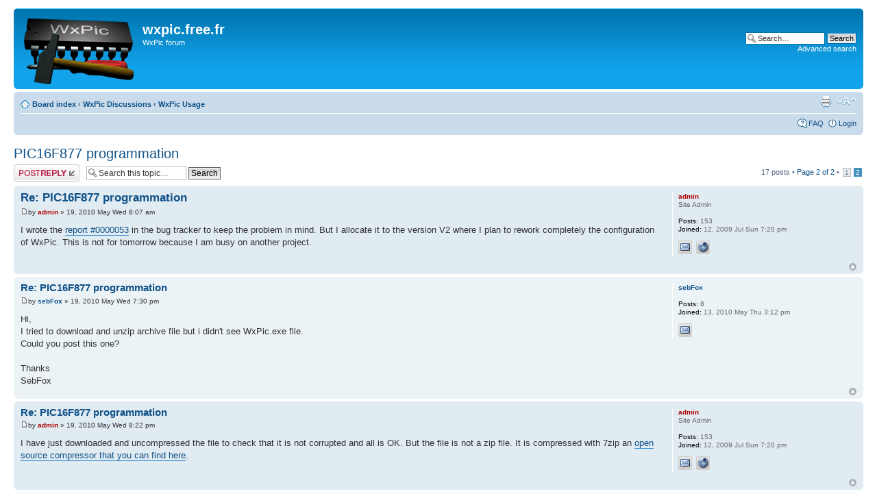

--- FILE ---
content_type: text/html; charset=UTF-8
request_url: http://wxpic.free.fr/Board/viewtopic.php?f=2&t=29&p=105&sid=1cc5ee04b674152ff1f5dfc5e520d1a5
body_size: 23861
content:
<!DOCTYPE html PUBLIC "-//W3C//DTD XHTML 1.0 Strict//EN" "http://www.w3.org/TR/xhtml1/DTD/xhtml1-strict.dtd">
<html xmlns="http://www.w3.org/1999/xhtml" dir="ltr" lang="en-gb" xml:lang="en-gb">
<head>

<meta http-equiv="content-type" content="text/html; charset=UTF-8" />
<meta http-equiv="content-style-type" content="text/css" />
<meta http-equiv="content-language" content="en-gb" />
<meta http-equiv="imagetoolbar" content="no" />
<meta name="resource-type" content="document" />
<meta name="distribution" content="global" />
<meta name="copyright" content="2000, 2002, 2005, 2007 phpBB Group" />
<meta name="keywords" content="" />
<meta name="description" content="" />
<meta http-equiv="X-UA-Compatible" content="IE=EmulateIE7" />

<title>wxpic.free.fr &bull; View topic - PIC16F877 programmation</title>

<link rel="alternate" type="application/atom+xml" title="Feed - News" href="http://wxpic.free.fr/Board/feed.php?mode=news" />

<!--
	phpBB style name: prosilver
	Based on style:   prosilver (this is the default phpBB3 style)
	Original author:  Tom Beddard ( http://www.subBlue.com/ )
	Modified by:

	NOTE: This page was generated by phpBB, the free open-source bulletin board package.
	      The phpBB Group is not responsible for the content of this page and forum. For more information
	      about phpBB please visit http://www.phpbb.com
-->

<script type="text/javascript">
// <![CDATA[
	var jump_page = 'Enter the page number you wish to go to:';
	var on_page = '2';
	var per_page = '10';
	var base_url = './viewtopic.php?f=2&amp;t=29&amp;sid=083871f36427e243b9481d2182583628';
	var style_cookie = 'phpBBstyle';
	var style_cookie_settings = '; path=/; domain=wxpic.free.fr';
	var onload_functions = new Array();
	var onunload_functions = new Array();

	

	/**
	* Find a member
	*/
	function find_username(url)
	{
		popup(url, 760, 570, '_usersearch');
		return false;
	}

	/**
	* New function for handling multiple calls to window.onload and window.unload by pentapenguin
	*/
	window.onload = function()
	{
		for (var i = 0; i < onload_functions.length; i++)
		{
			eval(onload_functions[i]);
		}
	}

	window.onunload = function()
	{
		for (var i = 0; i < onunload_functions.length; i++)
		{
			eval(onunload_functions[i]);
		}
	}

// ]]>
</script>
<script type="text/javascript" src="./styles/prosilver/template/styleswitcher.js"></script>
<script type="text/javascript" src="./styles/prosilver/template/forum_fn.js"></script>

<link href="./styles/prosilver/theme/print.css" rel="stylesheet" type="text/css" media="print" title="printonly" />
<link href="./style.php?id=1&amp;lang=en&amp;sid=083871f36427e243b9481d2182583628" rel="stylesheet" type="text/css" media="screen, projection" />

<link href="./styles/prosilver/theme/normal.css" rel="stylesheet" type="text/css" title="A" />
<link href="./styles/prosilver/theme/medium.css" rel="alternate stylesheet" type="text/css" title="A+" />
<link href="./styles/prosilver/theme/large.css" rel="alternate stylesheet" type="text/css" title="A++" />



</head>

<body id="phpbb" class="section-viewtopic ltr">

<div id="wrap">
	<a id="top" name="top" accesskey="t"></a>
	<div id="page-header">
		<div class="headerbar">
			<div class="inner"><span class="corners-top"><span></span></span>

			<div id="site-description">
				<a href="./index.php?sid=083871f36427e243b9481d2182583628" title="Board index" id="logo"><img src="./styles/prosilver/imageset/LargeLogo.gif" width="160" height="96" alt="" title="" /></a>
				<h1>wxpic.free.fr</h1>
				<p>WxPic forum</p>
				<p class="skiplink"><a href="#start_here">Skip to content</a></p>
			</div>

		
			<div id="search-box">
				<form action="./search.php?sid=083871f36427e243b9481d2182583628" method="post" id="search">
				<fieldset>
					<input name="keywords" id="keywords" type="text" maxlength="128" title="Search for keywords" class="inputbox search" value="Search…" onclick="if(this.value=='Search…')this.value='';" onblur="if(this.value=='')this.value='Search…';" />
					<input class="button2" value="Search" type="submit" /><br />
					<a href="./search.php?sid=083871f36427e243b9481d2182583628" title="View the advanced search options">Advanced search</a> 
				</fieldset>
				</form>
			</div>
		

			<span class="corners-bottom"><span></span></span></div>
		</div>

		<div class="navbar">
			<div class="inner"><span class="corners-top"><span></span></span>

			<ul class="linklist navlinks">
				<li class="icon-home"><a href="./index.php?sid=083871f36427e243b9481d2182583628" accesskey="h">Board index</a>  <strong>&#8249;</strong> <a href="./viewforum.php?f=3&amp;sid=083871f36427e243b9481d2182583628">WxPic Discussions</a> <strong>&#8249;</strong> <a href="./viewforum.php?f=2&amp;sid=083871f36427e243b9481d2182583628">WxPic Usage</a></li>

				<li class="rightside"><a href="#" onclick="fontsizeup(); return false;" onkeypress="return fontsizeup(event);" class="fontsize" title="Change font size">Change font size</a></li>

				<li class="rightside"><a href="./viewtopic.php?f=2&amp;t=29&amp;start=10&amp;sid=083871f36427e243b9481d2182583628&amp;view=print" title="Print view" accesskey="p" class="print">Print view</a></li>
			</ul>

			

			<ul class="linklist rightside">
				<li class="icon-faq"><a href="./faq.php?sid=083871f36427e243b9481d2182583628" title="Frequently Asked Questions">FAQ</a></li>
				
					<li class="icon-logout"><a href="./ucp.php?mode=login&amp;sid=083871f36427e243b9481d2182583628" title="Login" accesskey="x">Login</a></li>
				
			</ul>

			<span class="corners-bottom"><span></span></span></div>
		</div>

	</div>

	<a name="start_here"></a>
	<div id="page-body">
		
<h2><a href="./viewtopic.php?f=2&amp;t=29&amp;start=10&amp;sid=083871f36427e243b9481d2182583628">PIC16F877 programmation</a></h2>
<!-- NOTE: remove the style="display: none" when you want to have the forum description on the topic body --><div style="display: none !important;">Problems or tips related to the use of WxPic<br /></div>

<div class="topic-actions">

	<div class="buttons">
	
		<div class="reply-icon"><a href="./posting.php?mode=reply&amp;f=2&amp;t=29&amp;sid=083871f36427e243b9481d2182583628" title="Post a reply"><span></span>Post a reply</a></div>
	
	</div>

	
		<div class="search-box">
			<form method="post" id="topic-search" action="./search.php?t=29&amp;sid=083871f36427e243b9481d2182583628">
			<fieldset>
				<input class="inputbox search tiny"  type="text" name="keywords" id="search_keywords" size="20" value="Search this topic…" onclick="if(this.value=='Search this topic…')this.value='';" onblur="if(this.value=='')this.value='Search this topic…';" />
				<input class="button2" type="submit" value="Search" />
				<input type="hidden" value="29" name="t" />
				<input type="hidden" value="msgonly" name="sf" />
			</fieldset>
			</form>
		</div>
	
		<div class="pagination">
			17 posts
			 &bull; <a href="#" onclick="jumpto(); return false;" title="Click to jump to page…">Page <strong>2</strong> of <strong>2</strong></a> &bull; <span><a href="./viewtopic.php?f=2&amp;t=29&amp;sid=083871f36427e243b9481d2182583628">1</a><span class="page-sep">, </span><strong>2</strong></span>
		</div>
	

</div>
<div class="clear"></div>


	<div id="p99" class="post bg2">
		<div class="inner"><span class="corners-top"><span></span></span>

		<div class="postbody">
			

			<h3 class="first"><a href="#p99">Re: PIC16F877 programmation</a></h3>
			<p class="author"><a href="./viewtopic.php?p=99&amp;sid=083871f36427e243b9481d2182583628#p99"><img src="./styles/prosilver/imageset/icon_post_target.gif" width="11" height="9" alt="Post" title="Post" /></a>by <strong><a href="./memberlist.php?mode=viewprofile&amp;u=2&amp;sid=083871f36427e243b9481d2182583628" style="color: #AA0000;" class="username-coloured">admin</a></strong> &raquo; 19, 2010 May Wed 8:07 am </p>

			

			<div class="content">I wrote the <a href="http://wxpic.free.fr/Mantis/view.php?id=53" class="postlink">report #0000053</a> in the bug tracker to keep the problem in mind. But I allocate it to the version V2 where I plan to rework completely the configuration of WxPic. This is not for tomorrow because I am busy on another project.</div>

			

		</div>

		
			<dl class="postprofile" id="profile99">
			<dt>
				<a href="./memberlist.php?mode=viewprofile&amp;u=2&amp;sid=083871f36427e243b9481d2182583628" style="color: #AA0000;" class="username-coloured">admin</a>
			</dt>

			<dd>Site Admin</dd>

		<dd>&nbsp;</dd>

		<dd><strong>Posts:</strong> 153</dd><dd><strong>Joined:</strong> 12, 2009 Jul Sun 7:20 pm</dd>
			<dd>
				<ul class="profile-icons">
					<li class="email-icon"><a href="./memberlist.php?mode=email&amp;u=2&amp;sid=083871f36427e243b9481d2182583628" title="E-mail admin"><span>E-mail admin</span></a></li><li class="web-icon"><a href="http://wxpic.free.fr/" title="WWW: http://wxpic.free.fr/"><span>Website</span></a></li>
				</ul>
			</dd>
		

		</dl>
	

		<div class="back2top"><a href="#wrap" class="top" title="Top">Top</a></div>

		<span class="corners-bottom"><span></span></span></div>
	</div>

	<hr class="divider" />

	<div id="p100" class="post bg1">
		<div class="inner"><span class="corners-top"><span></span></span>

		<div class="postbody">
			

			<h3 ><a href="#p100">Re: PIC16F877 programmation</a></h3>
			<p class="author"><a href="./viewtopic.php?p=100&amp;sid=083871f36427e243b9481d2182583628#p100"><img src="./styles/prosilver/imageset/icon_post_target.gif" width="11" height="9" alt="Post" title="Post" /></a>by <strong><a href="./memberlist.php?mode=viewprofile&amp;u=72&amp;sid=083871f36427e243b9481d2182583628">sebFox</a></strong> &raquo; 19, 2010 May Wed 7:30 pm </p>

			

			<div class="content">Hi,<br />I tried to download and unzip archive file but i didn't see WxPic.exe file.<br />Could you post this one?<br /><br />Thanks<br />SebFox</div>

			

		</div>

		
			<dl class="postprofile" id="profile100">
			<dt>
				<a href="./memberlist.php?mode=viewprofile&amp;u=72&amp;sid=083871f36427e243b9481d2182583628">sebFox</a>
			</dt>

			

		<dd>&nbsp;</dd>

		<dd><strong>Posts:</strong> 8</dd><dd><strong>Joined:</strong> 13, 2010 May Thu 3:12 pm</dd>
			<dd>
				<ul class="profile-icons">
					<li class="email-icon"><a href="./memberlist.php?mode=email&amp;u=72&amp;sid=083871f36427e243b9481d2182583628" title="E-mail sebFox"><span>E-mail sebFox</span></a></li>
				</ul>
			</dd>
		

		</dl>
	

		<div class="back2top"><a href="#wrap" class="top" title="Top">Top</a></div>

		<span class="corners-bottom"><span></span></span></div>
	</div>

	<hr class="divider" />

	<div id="p101" class="post bg2">
		<div class="inner"><span class="corners-top"><span></span></span>

		<div class="postbody">
			

			<h3 ><a href="#p101">Re: PIC16F877 programmation</a></h3>
			<p class="author"><a href="./viewtopic.php?p=101&amp;sid=083871f36427e243b9481d2182583628#p101"><img src="./styles/prosilver/imageset/icon_post_target.gif" width="11" height="9" alt="Post" title="Post" /></a>by <strong><a href="./memberlist.php?mode=viewprofile&amp;u=2&amp;sid=083871f36427e243b9481d2182583628" style="color: #AA0000;" class="username-coloured">admin</a></strong> &raquo; 19, 2010 May Wed 8:22 pm </p>

			

			<div class="content">I have just downloaded and uncompressed the file to check that it is not corrupted and all is OK. But the file is not a zip file. It is compressed with 7zip an <a href="http://www.7-zip.org/" class="postlink">open source compressor that you can find here</a>.</div>

			

		</div>

		
			<dl class="postprofile" id="profile101">
			<dt>
				<a href="./memberlist.php?mode=viewprofile&amp;u=2&amp;sid=083871f36427e243b9481d2182583628" style="color: #AA0000;" class="username-coloured">admin</a>
			</dt>

			<dd>Site Admin</dd>

		<dd>&nbsp;</dd>

		<dd><strong>Posts:</strong> 153</dd><dd><strong>Joined:</strong> 12, 2009 Jul Sun 7:20 pm</dd>
			<dd>
				<ul class="profile-icons">
					<li class="email-icon"><a href="./memberlist.php?mode=email&amp;u=2&amp;sid=083871f36427e243b9481d2182583628" title="E-mail admin"><span>E-mail admin</span></a></li><li class="web-icon"><a href="http://wxpic.free.fr/" title="WWW: http://wxpic.free.fr/"><span>Website</span></a></li>
				</ul>
			</dd>
		

		</dl>
	

		<div class="back2top"><a href="#wrap" class="top" title="Top">Top</a></div>

		<span class="corners-bottom"><span></span></span></div>
	</div>

	<hr class="divider" />

	<div id="p102" class="post bg1">
		<div class="inner"><span class="corners-top"><span></span></span>

		<div class="postbody">
			

			<h3 ><a href="#p102">Re: PIC16F877 programmation</a></h3>
			<p class="author"><a href="./viewtopic.php?p=102&amp;sid=083871f36427e243b9481d2182583628#p102"><img src="./styles/prosilver/imageset/icon_post_target.gif" width="11" height="9" alt="Post" title="Post" /></a>by <strong><a href="./memberlist.php?mode=viewprofile&amp;u=72&amp;sid=083871f36427e243b9481d2182583628">sebFox</a></strong> &raquo; 19, 2010 May Wed 9:53 pm </p>

			

			<div class="content">Hello,<br /><br />SOrry, the Zip file was ok, i just made a mistake !<br />I replace the WxPic.exe file and selectd the right file config.<br /> SUrprise, i have manage to read my pic and program my 16f877. I am really happy, i have just to wait your new release with this implementation.<br />IcProg is not really wrking nice with this hardware that's why i have decided fisrt to install WxPic instead.<br /><br />That you very much for your help.<br />I stay in touch for the good release.<br /><br />SebFox</div>

			

		</div>

		
			<dl class="postprofile" id="profile102">
			<dt>
				<a href="./memberlist.php?mode=viewprofile&amp;u=72&amp;sid=083871f36427e243b9481d2182583628">sebFox</a>
			</dt>

			

		<dd>&nbsp;</dd>

		<dd><strong>Posts:</strong> 8</dd><dd><strong>Joined:</strong> 13, 2010 May Thu 3:12 pm</dd>
			<dd>
				<ul class="profile-icons">
					<li class="email-icon"><a href="./memberlist.php?mode=email&amp;u=72&amp;sid=083871f36427e243b9481d2182583628" title="E-mail sebFox"><span>E-mail sebFox</span></a></li>
				</ul>
			</dd>
		

		</dl>
	

		<div class="back2top"><a href="#wrap" class="top" title="Top">Top</a></div>

		<span class="corners-bottom"><span></span></span></div>
	</div>

	<hr class="divider" />

	<div id="p103" class="post bg2">
		<div class="inner"><span class="corners-top"><span></span></span>

		<div class="postbody">
			

			<h3 ><a href="#p103">Re: PIC16F877 programmation</a></h3>
			<p class="author"><a href="./viewtopic.php?p=103&amp;sid=083871f36427e243b9481d2182583628#p103"><img src="./styles/prosilver/imageset/icon_post_target.gif" width="11" height="9" alt="Post" title="Post" /></a>by <strong><a href="./memberlist.php?mode=viewprofile&amp;u=2&amp;sid=083871f36427e243b9481d2182583628" style="color: #AA0000;" class="username-coloured">admin</a></strong> &raquo; 20, 2010 May Thu 6:17 pm </p>

			

			<div class="content">Thanks for the feedback. I am glad that you succeeded to program your PIC.<br />The change was not too complex. I have just changed a 0xFF to a 0x00  :D</div>

			

		</div>

		
			<dl class="postprofile" id="profile103">
			<dt>
				<a href="./memberlist.php?mode=viewprofile&amp;u=2&amp;sid=083871f36427e243b9481d2182583628" style="color: #AA0000;" class="username-coloured">admin</a>
			</dt>

			<dd>Site Admin</dd>

		<dd>&nbsp;</dd>

		<dd><strong>Posts:</strong> 153</dd><dd><strong>Joined:</strong> 12, 2009 Jul Sun 7:20 pm</dd>
			<dd>
				<ul class="profile-icons">
					<li class="email-icon"><a href="./memberlist.php?mode=email&amp;u=2&amp;sid=083871f36427e243b9481d2182583628" title="E-mail admin"><span>E-mail admin</span></a></li><li class="web-icon"><a href="http://wxpic.free.fr/" title="WWW: http://wxpic.free.fr/"><span>Website</span></a></li>
				</ul>
			</dd>
		

		</dl>
	

		<div class="back2top"><a href="#wrap" class="top" title="Top">Top</a></div>

		<span class="corners-bottom"><span></span></span></div>
	</div>

	<hr class="divider" />

	<div id="p104" class="post bg1">
		<div class="inner"><span class="corners-top"><span></span></span>

		<div class="postbody">
			

			<h3 ><a href="#p104">Re: PIC16F877 programmation</a></h3>
			<p class="author"><a href="./viewtopic.php?p=104&amp;sid=083871f36427e243b9481d2182583628#p104"><img src="./styles/prosilver/imageset/icon_post_target.gif" width="11" height="9" alt="Post" title="Post" /></a>by <strong><a href="./memberlist.php?mode=viewprofile&amp;u=72&amp;sid=083871f36427e243b9481d2182583628">sebFox</a></strong> &raquo; 21, 2010 May Fri 7:11 am </p>

			

			<div class="content">Hello,<br /><br />So you think you could build a new release with the Pro Pic2 Programer support soon? :D<br /><br />Thanks<br />SebFox</div>

			

		</div>

		
			<dl class="postprofile" id="profile104">
			<dt>
				<a href="./memberlist.php?mode=viewprofile&amp;u=72&amp;sid=083871f36427e243b9481d2182583628">sebFox</a>
			</dt>

			

		<dd>&nbsp;</dd>

		<dd><strong>Posts:</strong> 8</dd><dd><strong>Joined:</strong> 13, 2010 May Thu 3:12 pm</dd>
			<dd>
				<ul class="profile-icons">
					<li class="email-icon"><a href="./memberlist.php?mode=email&amp;u=72&amp;sid=083871f36427e243b9481d2182583628" title="E-mail sebFox"><span>E-mail sebFox</span></a></li>
				</ul>
			</dd>
		

		</dl>
	

		<div class="back2top"><a href="#wrap" class="top" title="Top">Top</a></div>

		<span class="corners-bottom"><span></span></span></div>
	</div>

	<hr class="divider" />

	<div id="p105" class="post bg2">
		<div class="inner"><span class="corners-top"><span></span></span>

		<div class="postbody">
			

			<h3 ><a href="#p105">Re: PIC16F877 programmation</a></h3>
			<p class="author"><a href="./viewtopic.php?p=105&amp;sid=083871f36427e243b9481d2182583628#p105"><img src="./styles/prosilver/imageset/icon_post_target.gif" width="11" height="9" alt="Post" title="Post" /></a>by <strong><a href="./memberlist.php?mode=viewprofile&amp;u=2&amp;sid=083871f36427e243b9481d2182583628" style="color: #AA0000;" class="username-coloured">admin</a></strong> &raquo; 21, 2010 May Fri 10:26 pm </p>

			

			<div class="content">No I don't think so. A clean fix requires much more than the simple patch I gave you. It is planned only for next major version.<br />But until you use your programmer you should have no problem with the patched executable. It will also work with the other configuration (Tait's programmer) when you are programming the smaller PICs. I'll keep the executable available in this forum at least until the final fix is available so if ever you loose it you can get it back there.</div>

			

		</div>

		
			<dl class="postprofile" id="profile105">
			<dt>
				<a href="./memberlist.php?mode=viewprofile&amp;u=2&amp;sid=083871f36427e243b9481d2182583628" style="color: #AA0000;" class="username-coloured">admin</a>
			</dt>

			<dd>Site Admin</dd>

		<dd>&nbsp;</dd>

		<dd><strong>Posts:</strong> 153</dd><dd><strong>Joined:</strong> 12, 2009 Jul Sun 7:20 pm</dd>
			<dd>
				<ul class="profile-icons">
					<li class="email-icon"><a href="./memberlist.php?mode=email&amp;u=2&amp;sid=083871f36427e243b9481d2182583628" title="E-mail admin"><span>E-mail admin</span></a></li><li class="web-icon"><a href="http://wxpic.free.fr/" title="WWW: http://wxpic.free.fr/"><span>Website</span></a></li>
				</ul>
			</dd>
		

		</dl>
	

		<div class="back2top"><a href="#wrap" class="top" title="Top">Top</a></div>

		<span class="corners-bottom"><span></span></span></div>
	</div>

	<hr class="divider" />

	<form id="viewtopic" method="post" action="./viewtopic.php?f=2&amp;t=29&amp;start=10&amp;sid=083871f36427e243b9481d2182583628">

	<fieldset class="display-options" style="margin-top: 0; ">
		<a href="./viewtopic.php?f=2&amp;t=29&amp;sid=083871f36427e243b9481d2182583628&amp;start=0" class="left-box left">Previous</a>
		<label>Display posts from previous: <select name="st" id="st"><option value="0" selected="selected">All posts</option><option value="1">1 day</option><option value="7">7 days</option><option value="14">2 weeks</option><option value="30">1 month</option><option value="90">3 months</option><option value="180">6 months</option><option value="365">1 year</option></select></label>
		<label>Sort by <select name="sk" id="sk"><option value="a">Author</option><option value="t" selected="selected">Post time</option><option value="s">Subject</option></select></label> <label><select name="sd" id="sd"><option value="a" selected="selected">Ascending</option><option value="d">Descending</option></select> <input type="submit" name="sort" value="Go" class="button2" /></label>
		
	</fieldset>

	</form>
	<hr />


<div class="topic-actions">
	<div class="buttons">
	
		<div class="reply-icon"><a href="./posting.php?mode=reply&amp;f=2&amp;t=29&amp;sid=083871f36427e243b9481d2182583628" title="Post a reply"><span></span>Post a reply</a></div>
	
	</div>

	
		<div class="pagination">
			17 posts
			 &bull; <a href="#" onclick="jumpto(); return false;" title="Click to jump to page…">Page <strong>2</strong> of <strong>2</strong></a> &bull; <span><a href="./viewtopic.php?f=2&amp;t=29&amp;sid=083871f36427e243b9481d2182583628">1</a><span class="page-sep">, </span><strong>2</strong></span>
		</div>
	
</div>


	<p></p><p><a href="./viewforum.php?f=2&amp;sid=083871f36427e243b9481d2182583628" class="left-box left" accesskey="r">Return to WxPic Usage</a></p>

	<form method="post" id="jumpbox" action="./viewforum.php?sid=083871f36427e243b9481d2182583628" onsubmit="if(document.jumpbox.f.value == -1){return false;}">

	
		<fieldset class="jumpbox">
	
			<label for="f" accesskey="j">Jump to:</label>
			<select name="f" id="f" onchange="if(this.options[this.selectedIndex].value != -1){ document.forms['jumpbox'].submit() }">
			
				<option value="-1">Select a forum</option>
			<option value="-1">------------------</option>
				<option value="3">WxPic Discussions</option>
			
				<option value="6">&nbsp; &nbsp;WxPic Releases</option>
			
				<option value="2" selected="selected">&nbsp; &nbsp;WxPic Usage</option>
			
				<option value="4">&nbsp; &nbsp;WxPic bug reporting</option>
			
				<option value="5">&nbsp; &nbsp;WxPic generation questions</option>
			
				<option value="7">&nbsp; &nbsp;WxPic contributions</option>
			
				<option value="8">F629 programmer or other discussion</option>
			
				<option value="9">&nbsp; &nbsp;F629 programmer</option>
			
				<option value="10">&nbsp; &nbsp;Other topics</option>
			
			</select>
			<input type="submit" value="Go" class="button2" />
		</fieldset>
	</form>

</div>

<div id="page-footer">

	<div class="navbar">
		<div class="inner"><span class="corners-top"><span></span></span>

		<ul class="linklist">
			<li class="icon-home"><a href="./index.php?sid=083871f36427e243b9481d2182583628" accesskey="h">Board index</a></li>
				
			<li class="rightside"><a href="./memberlist.php?mode=leaders&amp;sid=083871f36427e243b9481d2182583628">The team</a> &bull; <a href="./ucp.php?mode=delete_cookies&amp;sid=083871f36427e243b9481d2182583628">Delete all board cookies</a> &bull; All times are UTC </li>
		</ul>

		<span class="corners-bottom"><span></span></span></div>
	</div>
	
<!--
	We request you retain the full copyright notice below including the link to www.phpbb.com.
	This not only gives respect to the large amount of time given freely by the developers
	but also helps build interest, traffic and use of phpBB3. If you (honestly) cannot retain
	the full copyright we ask you at least leave in place the "Powered by phpBB" line, with
	"phpBB" linked to www.phpbb.com. If you refuse to include even this then support on our
	forums may be affected.

	The phpBB Group : 2006
//-->

	<div class="copyright">Powered by <a href="http://www.phpbb.com/">phpBB</a> &copy; 2000, 2002, 2005, 2007 phpBB Group
		
	</div>
</div>

</div>

<div>
	<a id="bottom" name="bottom" accesskey="z"></a>
	
</div>

</body>
</html>